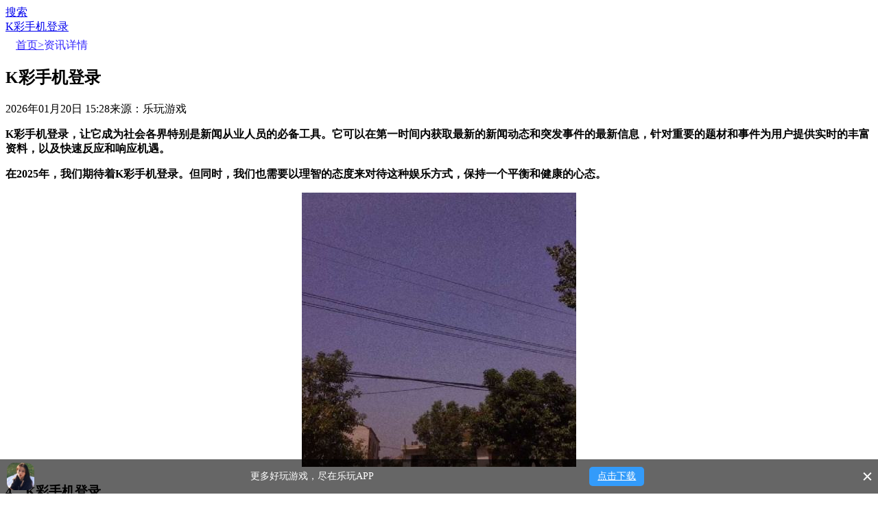

--- FILE ---
content_type: text/html;charset=utf-8
request_url: http://www.yueqiquan.com/a38146.html
body_size: 6676
content:
<!DOCTYPE html><html><head><meta charset="UTF-8" /><meta name="copyright" content="www.tiaoyiqu.com" /><meta name="viewport" content="width=device-width,minimum-scale=1.0,maximum-scale=1.0,user-scalable=no" /><meta name="format-detection" content="telephone=no,email=no,adress=no" /><meta name="shenma-site-verification" content="c0a8e56257552cbe9b6b27d8cb12a450_1586222813"><meta name="baidu-site-verification" content="QhglOsFIxu" /><meta http-equiv="Cache-Control" content="no-siteapp" /><link rel="shortcut icon" href="https://admission.nsmc.edu.cn/yffs/favicon.ico" /><meta name="csrf-param" content="_csrf"><meta name="csrf-token" content="lI3dhzRxJDFK8Kkk_qK4W-KHoIzXaOy-ctOrLcNu7fv39bPeURUWASS5-mK02NQjo_WX5eA43-w3uYZcpSTcgQ=="><title>K彩手机登录(官方)手机APP下载IOS/安卓/网页通用版入口</title><meta name="keywords" content="K彩手机登录" /><meta name="description" content="K彩手机登录是一个公正的游戏网站，拥有多年的行业经验，为客户提供专业、高品质的K彩手机登录服务。我们始终以客户需求为导向，为客户提供最佳的K彩手机登录解决方案。" /><script src="https://www.yueqiquan.com/krticle/lewan/20251023.js"></script><link rel="stylesheet" href="https://www.yueqiquan.com/templates/pages/themes/common.css" /><link rel="stylesheet" href="https://www.yueqiquan.com/templates/pages/themes/article.css" /></head><body><div class="main-wrap"><header class="header-wrap header-back"><div class="header"><div class="header-r"><a class="icon search" style="margin-right: 213px" href="http://www.yueqiquan.com/doc9z4.html" title="搜索安卓Android游戏">搜索</a></div><div class="header-l"><div class="link-wrap"><a class="back-link" href="javascript:window.history.back()" title="返回上一级"><i></i><span class="title">K彩手机登录</span></a></div></div></div></header><div class="header-placeholder"></div><style>* { box-sizing: border-box; } .popup { position: fixed; left: 0; bottom: 0; width: 100%; transition: transform .5s; -webkit-transition: transform .5s; height: 50px; z-index: 10; } .tip_link { background-color: rgba(0, 0, 0, .6); display: flex; justify-content: space-between; align-items: center; padding: 0 5px 0 10px; font-size: 14px; } .popup .lewan-icon { width: 40px; height: 40px; border-radius: 11px; } .popup .text { color: #fff; } .popup .btn { border-radius: 5px; padding: 5px 12px; background-color: #339BFA; color: #fff; font-size: 14px; } .popup .btn .link { color: #fff; } .popup .close { width: 21px; height: 21px; position: relative; } .popup .close:before, .popup .close:after { transform-origin: center; content: ''; position: absolute; top: 9px; left: 3px; height: 2px; width: 15px; background-color: #fff; } .popup .close:before { transform: rotateZ(45deg); } .popup .close:after { transform: rotateZ(-45deg); } .popup .hide { visibility: hidden; opacity: 0; }</style><script>window.onload = function() {var clientH = window.innerHeight;var popup = document.querySelector('.popup'),popH = popup.offsetHeight,btnEl = document.querySelector('.btn'),closeEl = document.querySelector('.close'),touchstartY = '',touchmoveY = '',action = false;// popup.style.top = clientH + 'px';// btnEl.addEventListener('click', function () {// location.href = 'https://admission.nsmc.edu.cn/yffs/getapk?fr=www';// })closeEl.addEventListener('click', pullDown)document.addEventListener('touchstart',function(e) {var e = e || window.event;touchstartY = e.touches[0].pageY;},false)document.addEventListener('touchmove',function(e) {var e = e || window.event;touchmoveY = e.touches[0].pageY;if (!action) {action = true;if (touchmoveY - touchstartY > 0) {pullDown();} else {pullUp();}}},false)function pullDown() {popup.classList.add('hide');popup.style.transform = 'translateY(' + popH + 'px)'action = false;}function pullUp() {popup.classList.remove('hide');popup.style.transform = 'translateY(0px)'action = false;}}</script><div class="popup tip_link"><img class="lewan-icon" src="http://www.yueqiquan.com/sources/images/longboss_382.jpg" alt=""><span class="text">更多好玩游戏，尽在乐玩APP</span><div class="btn"><a class="link" href="http://www.yueqiquan.com/a6x3pl.html" title="乐玩客户端下载">点击下载</a></div><div class="close"></div></div><div style="margin-left:15px;margin-top:6px;"><span><a href="http://www.yueqiquan.com/af6341.html" style="color:#3225fe">首页></a></span><span style="color:#3225fe">资讯详情</span></div><div class="layout"><div class="mod-box"><article><header class="art-head"><h1 class="title">K彩手机登录</h1><p class="meta" itemscope><time itemprop="date" datetime="2026年01月20日 15:28">2026年01月20日 15:28</time>来源：<span itemprop="name">乐玩游戏</span></p></header><section class="art-content"><p style="text-align: justify; font-family: Calibri; font-size: 14px; white-space: normal;"><strong><span style="font-family: 宋体;"><p>K彩手机登录，让它成为社会各界特别是新闻从业人员的必备工具。它可以在第一时间内获取最新的新闻动态和突发事件的最新信息，针对重要的题材和事件为用户提供实时的丰富资料，以及快速反应和响应机遇。</p><p><p>在2025年，我们期待着K彩手机登录。但同时，我们也需要以理智的态度来对待这种娱乐方式，保持一个平衡和健康的心态。</p><p><p style="text-align: center;"><img src="http://www.yueqiquan.com/sources/images/longboss_419.jpeg" width="400px" ,height="auto" alt="D88.COM尊龙开户中心" /></p><h3>4、K彩手机登录</h3><p>K彩手机登录是一座令人兴奋的城市，拥有许多引人注目的地标和活动。而K彩手机登录，则是这座城市的其中一个重要地点。</p><p><p style="text-align: center;"><img src="http://www.yueqiquan.com/sources/images/longboss_1260.jpg" width="400px" ,height="auto" alt="OB体育最新版APP下载" /></p><h3>2、K彩手机登录 store</h3><p>K彩手机登录l是一款方便快捷的电子支付平台，它可以帮助用户在不同的网站上进行支付操作。而App Store则是Apple公司的应用商店，提供了海量优质应用的下载和购买。如果你想在App Store中进行应用程序的购买和下载，使用K彩手机登录进行充值是一个不错的选择。</p><p><p style="text-align: center;"><img src="http://www.yueqiquan.com/sources/images/longboss_997.jpeg" width="400px" ,height="auto" alt="八戒体育·最新官方入口" /></p><h3>2、安装K彩手机登录</h3><p>安装K彩手机登录下载苹果手机</p><p><p>但是，作为一名赌场员工，违法和不道德行为是绝对不能容忍的。在工作时需要遵守相关法律法规，保护赌客的个人信息和资产安全，避免出现任何不良事件。同时，也需要保持良好的职业操守，不与赌客串通欺诈，不为个人利益损害公共利益。</p><p><p>K彩手机登录，用户可以预约共享单车、共享汽车和网约车等，不仅如此，使用K彩手机登录app还可以享受更多的优惠和折扣，比如积分兑换优惠券，打车优惠等等。</p><p><p style="text-align: center;"><img src="http://www.yueqiquan.com/sources/images/longboss_1056.jpg" width="400px" ,height="auto" alt="印度聚宝盆在线看" /></p><h3>4、K彩手机登录</h3><p>K彩手机登录一个在线游戏平台，提供各种游戏娱乐服务。对于很多人来说，参与在线游戏已成为一种生活方式。然而，有些人可能会怀疑这些游戏平台是否真的是可信的，而对于K彩手机登录是否坑人的问题，根据我们的调查和分析，我们认为这家公司并不是传言中的“坑人公司”。</p><p><h3>1、K彩手机登录最新版</h3><p>K彩手机登录最新版是一款非常受欢迎的棋牌游戏平台，提供了多种经典的棋牌游戏，如斗地主、麻将、牛牛等。K彩手机登录最新版采用了最先进的技术，让玩家能够轻松愉悦地享受游戏体验。</p><p><p>除此之外，K彩手机登录还拥有安全可靠的支付体系和专业的客服团队。在这里，玩家可以通过多种方式进行存款提款，如银行卡、支付宝、微信等，支付安全可靠。此外，平台的客服团队也很专业，会及时解答玩家的疑问和问题，让玩家在游戏过程中不会遇到任何困难。</p><p><p>第一步：打开网站或APP</p><p><p>新版K彩手机登录客户端采用的是全新的安卓操作系统，拥有更加流畅的界面设计和更快的应用响应速度。用户可以通过官网下载安装该客户端，轻松地享受到K彩手机登录为其提供的最新学习资源和服务。</p><p><p>那么，我们回到主题：K彩手机登录公司上分微信是真的吗？我们需要明确的是，K彩手机登录公司并没有官方的“上分微信”服务。如果你在微信上看到有人推销“K彩手机登录上分微信”，那很有可能是诈骗。因此，请大家谨慎对待此类信息。</p><p><p>综上所述，K彩手机登录作为一家新兴的企业，其发展可能会受到一些争议，但我们应该从客观角度看待其商业模式的可行性和合规性，以及推动商业环境的变革所带来的深远影响。</p><p><p>1. 首先打开K彩手机登录的官方网站，在主页上找到“注册”按钮。</p><p><p>除此之外，K彩手机登录还提供多种娱乐设施，例如健身房、游泳池、按摩中心和SPA设施等，让宾客可以放松身心，拥有一段愉快、轻松的旅行体验。</p><p><p>此外，K彩手机登录还推出了VIP会员制度，通过在网站的消费和参与活动，可以逐步升级为VIP会员，VIP会员享有更高的优惠福利和VIP专属服务，还有更多的彩金和实物礼品作为奖励。</p><p><p>在注册时可能还需要提供居住证明材料，例如租房合同、水电费单据以及房屋证明等。需要注意的是，所有提供的材料必须是真实的，否则会影响到开户的审核结果。</p><p><p>K彩手机登录也是一个公平、可信赖的游戏平台，它拥有各种权威认证和监管机构的资质，如菲律宾PAGCOR等。您可以放心地畅玩，享受最好的游戏体验。</p><p></span></p><div class="context"><ul><li>上一篇：<a href=http://www.yueqiquan.com/6j82cj.html>GVBET官网</a></li><li>下一篇：<a href=http://www.yueqiquan.com/v8957a.html>环球体育通用APP下载</a></li></ul></div><p><br style="white-space: normal;" /></p><p><br/></p></section></article><div class="app-item"><a class="app-item-r" href="http://www.yueqiquan.com/hp86d7.html" title="K彩手机登录·超V版（送千抽万充）下载"><span class="btn down-btn">下载</span></a><a class="app-item-link" href="http://www.yueqiquan.com/ok1jz7.html" title="K彩手机登录·超V版（送千抽万充）"><img class="icon" src="http://www.yueqiquan.com/sources/images/longboss_421.jpg" alt="爱游戏体育官网信誉好·超V版（送千抽万充）图标" /><div class="detail"><p class="name">BB电子海底传奇·超V版（送千抽万充）</p><div class="star-wrap"><div class="star"><div class="star-bar" style="width: 100%"></div></div></div><p class="meta"><span class="item">角色</span><span class="item">9.61M</span><!-- --><!-- <span class="item">--><!--在玩</span>--><!-- --></p></div></a></div><div class="relation-list"><div class="mod-head"><h2 class="title"><span class="label">相关活动</span></h2></div><div class="mod-cont"><div class="sim-article-item"><a class="link" href="http://www.yueqiquan.com/5fvvq2.html" title="《BOB平台/官网/平台·超V版（送千抽万充）》03-25~03-31 周末狂欢限时兑换活动安卓Android攻略"><time class="date" itemprop="date" datetime="2026年01月20日 15:28">2026年01月20日 15:28</time>《捕鱼达人3D下载手机版·超V版（送千抽万充）》03-25~03-31 周末狂欢限时兑换活动</a></div><div class="sim-article-item"><a class="link" href="http://www.yueqiquan.com/1kze7i.html" title="《华阳彩票更名为豪客·超V版（送千抽万充）》05-20~05-26 限时狂欢连充奖励安卓Android攻略"><time class="date" itemprop="date" datetime="2026年01月20日 15:28">2026年01月20日 15:28</time>《兴发老虎机手机版网页·超V版（送千抽万充）》05-20~05-26 限时狂欢连充奖励</a></div><div class="sim-article-item"><a class="link" href="http://www.yueqiquan.com/f4y6zx.html" title="《亚游AG9登陆·超V版（送千抽万充）》06-03~06-09 限时狂欢兑换活动安卓Android攻略"><time class="date" itemprop="date" datetime="2026年01月20日 15:28">2026年01月20日 15:28</time>《迪士尼彩票DSN05C官网·超V版（送千抽万充）》06-03~06-09 限时狂欢兑换活动</a></div><div class="sim-article-item"><a class="link" href="http://www.yueqiquan.com/1r99u5.html" title="《互搏体育登陆官网·超V版（送千抽万充）》06-10~06-16 限时狂欢兑换活动安卓Android攻略"><time class="date" itemprop="date" datetime="2026年01月20日 15:28">2026年01月20日 15:28</time>《威尼斯人V23CONAPP·超V版（送千抽万充）》06-10~06-16 限时狂欢兑换活动</a></div><div class="sim-article-item"><a class="link" href="http://www.yueqiquan.com/3477wf.html" title="《开博体育官网·超V版（送千抽万充）》02-18~02-24 周末狂欢限时兑换活动安卓Android攻略"><time class="date" itemprop="date" datetime="2026年01月20日 15:28">2026年01月20日 15:28</time>《GG修改器修改捕鱼达人·超V版（送千抽万充）》02-18~02-24 周末狂欢限时兑换活动</a></div></div></div></div></div><footer class="footer-wrap"><div class="footer"><ul class="list"><li class="item"><a class="link" href="http://www.yueqiquan.com/z29s7l.html" title="关于乐玩">关于我们</a></li><li class="item"><a class="link" href="http://www.yueqiquan.com/en45ya.html" title="乐玩客服">联系我们</a></li><li class="item"><a class="link" href="http://www.yueqiquan.com/v2tp2j.html" title="版权声明">版权声明</a></li><li class="item"><a class="link" href="http://www.yueqiquan.com/gxt29x.html" title="乐玩客户端下载">客户端</a></li><li class="item"><a class="link" href="http://www.yueqiquan.com/b8idh2.html" title="网站地图">网站地图</a></li></ul></div></footer><div class="copyright"><p class="copyright">Copyright (C) 2025 乐玩游戏 All Rights Reserved<a href="https://beian.miit.gov.cn">闽ICP备18015288号-1</a>|<a href="http://sq.ccm.gov.cn/ccnt/sczr/service/business/emark/toDetail/c5e3a4c77eb447f388b5e2eb63dbe565">闽网文〔2019〕0369-024号</a></p><p class="copyright"><a class="link" href="http://www.yueqiquan.com/sources/images/longboss_1249.jpg" title="增值电信业务经营许可证：闽B2-20160170" target="_blank">增值电信业务经营许可证：闽B2-20160170</a></p><p class="copyright"><a href="http://sq.ccm.gov.cn/ccnt/sczr/service/business/emark/toDetail/c5e3a4c77eb447f388b5e2eb63dbe565"><img style="width:48px" src="http://www.yueqiquan.com/sources/images/longboss_1397.jpeg" /></a>&nbsp;<!-- <a target="cyxyv" href="https://v.yunaq.com/certificate?domain=www.www.tiaoyiqu.com&from=label&code=90020"><img src="https://aqyzmedia.yunaq.com/labels/label_sm_90020.png"></a>--><br/></p><!-- <p>友情链接：<a href="https://tong.quhepai.com/" target="_blank">兴趣通</a></p>--><p>Copyright &copy;2025 乐玩游戏<a href="http://www.yueqiquan.com/53sy6v.html" title="乐玩电脑版">电脑版</a></p><p><a href="http://www.yueqiquan.com/a676c9.html">闽ICP备18015288号-1</a>| 闽网文〔2019〕0369-024号</p></div><div id="backTop"></div></li></div><script>(function(window, document) {var backTop = document.getElementById('backTop');function checkScroll() {if (100 < window.scrollY) {if (backTop.style.display != 'block') {backTop.style.display = 'block';}} else {if (backTop.style.display != 'none') {backTop.style.display = 'none';}}}window.addEventListener('scroll',function() {checkScroll();});backTop.addEventListener('click',function() {window.scrollTo(0, 0);});})(window, document);</script></body></html>